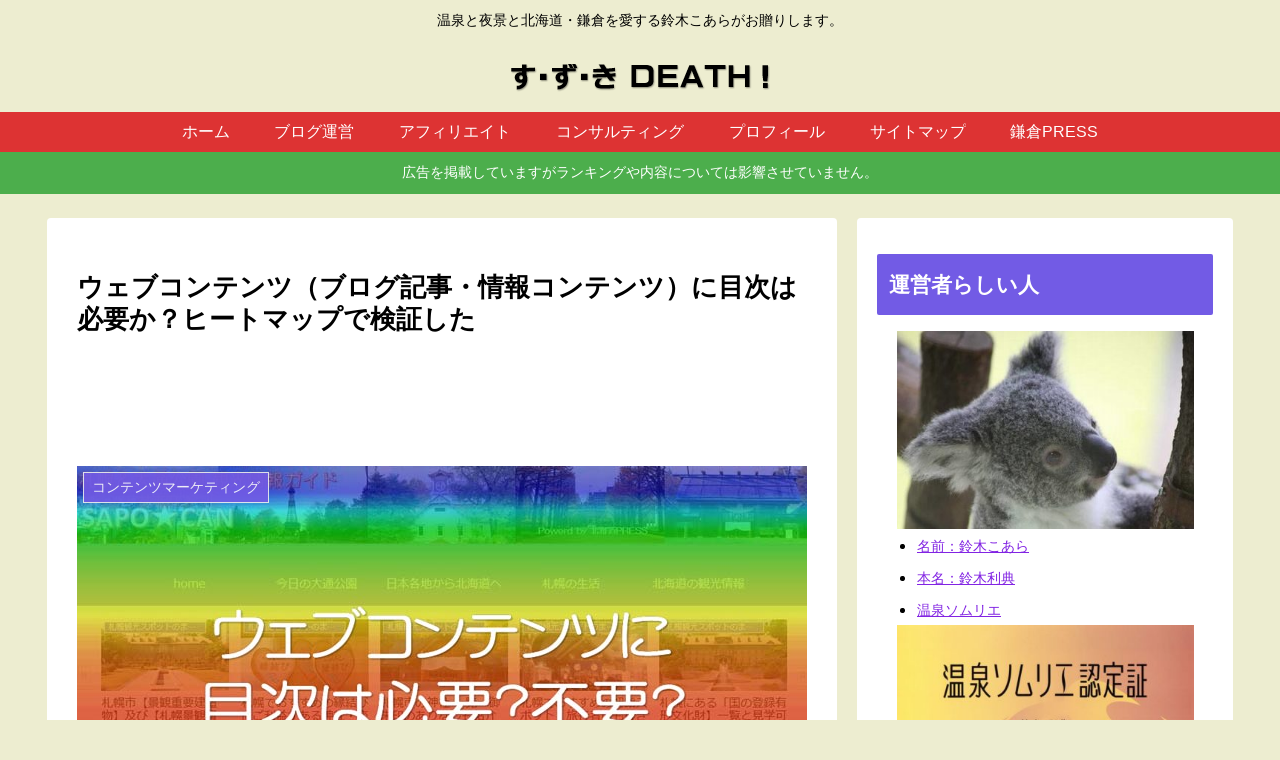

--- FILE ---
content_type: text/html; charset=utf-8
request_url: https://www.google.com/recaptcha/api2/aframe
body_size: 268
content:
<!DOCTYPE HTML><html><head><meta http-equiv="content-type" content="text/html; charset=UTF-8"></head><body><script nonce="bs5cYI5kWtO-hRYkkJVvZw">/** Anti-fraud and anti-abuse applications only. See google.com/recaptcha */ try{var clients={'sodar':'https://pagead2.googlesyndication.com/pagead/sodar?'};window.addEventListener("message",function(a){try{if(a.source===window.parent){var b=JSON.parse(a.data);var c=clients[b['id']];if(c){var d=document.createElement('img');d.src=c+b['params']+'&rc='+(localStorage.getItem("rc::a")?sessionStorage.getItem("rc::b"):"");window.document.body.appendChild(d);sessionStorage.setItem("rc::e",parseInt(sessionStorage.getItem("rc::e")||0)+1);localStorage.setItem("rc::h",'1768953209315');}}}catch(b){}});window.parent.postMessage("_grecaptcha_ready", "*");}catch(b){}</script></body></html>